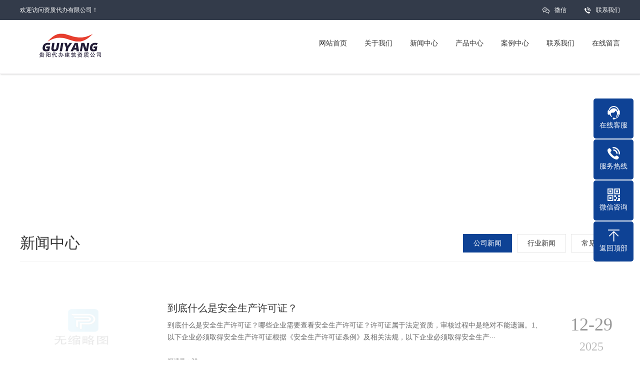

--- FILE ---
content_type: text/html; charset=utf-8
request_url: http://www.gycwjz.com/?company/
body_size: 3977
content:
<!DOCTYPE html PUBLIC "-//W3C//DTD XHTML 1.0 Transitional//EN" "http://www.w3.org/TR/xhtml1/DTD/xhtml1-transitional.dtd">
<html xmlns="http://www.w3.org/1999/xhtml">
<head>
<meta http-equiv="Content-Type" content="text/html; charset=utf-8" />
<title></title>
<meta name="keywords" content="贵阳代办建筑资质延期_ 贵阳建筑资质代办公司_ 贵阳代办安全生产许可证">
<meta name="description" content="贵阳代办建筑资质延期_ 贵阳建筑资质代办公司_ 贵阳代办安全生产许可证 ,贵阳建筑资质代办，贵阳代办建筑资质，贵阳代办建筑资质电话，贵州代办建筑二级资质，贵阳代办建筑施工资质，贵阳代办建筑资质维护，建筑总承包资质、专业承包资质、劳务分包资质、资质增项、资质升级、资质转让、安许延期、资质新办。贵州资质办理地区：贵阳市、安顺市、遵义市、毕节市、都匀市、凯里市、铜仁市、兴义市">
<meta name="viewport" content="width=1500">
<link href="http://www.gycwjz.com//pc/css/aos.css" rel="stylesheet">
<link href="http://www.gycwjz.com//pc/css/style.css" rel="stylesheet">
<link href="http://www.gycwjz.com//pc/css/common.css" rel="stylesheet">
<script src="http://www.gycwjz.com//pc/js/jquery.js"></script>
<script src="http://www.gycwjz.com//pc/js/jquery.superslide.2.1.1.js"></script>
<script src="http://www.gycwjz.com//pc/js/common.js"></script>
</head>
<body>
<!--顶部开始-->
<div class="head_main">
  <div class="w1200 clearfix">
    <div class="left">欢迎访问资质代办有限公司！</div>
    <div class="right">
      <ul>
        <li><i class="icon"></i><a href="javascript:;">微信<img src="/static/upload/image/20250512/1747042731829599.png" alt="贵阳代办建筑资质延期_ 贵阳建筑资质代办公司_ 贵阳代办安全生产许可证"/></a></li>
        <li class="l3"><i class="icon"></i><a href="/?contact/" title="联系我们">联系我们</a></li>
        
      </ul>
    </div>
  </div>
</div>
<!--顶部结束--> 

<!--头部开始-->
<div class="top_main">
  <div class="w1200 clearfix">
    <div class="left logo" aos="zoom-in"><a href="http://www.gycwjz.com//" title="贵阳代办建筑资质延期_ 贵阳建筑资质代办公司_ 贵阳代办安全生产许可证"><img src="/static/upload/image/20241123/1732338587989279.png" alt="贵阳代办建筑资质延期_ 贵阳建筑资质代办公司_ 贵阳代办安全生产许可证"></a></div>
    <!--导航开始-->
    <div class="right nav" aos="fade-left">
      <ul class="clearfix">
        <li><a href="http://www.gycwjz.com//" >
          <p>网站首页</p>
          <i></i></a></li>
        
        <li ><a  href="/?about/" title="关于我们" >
          <p>关于我们</p>
          <i></i></a>
          <dl>
            
            <dd><a href="/?jianjie/" title="公司简介">公司简介</a></dd>
            
            <dd><a href="/?wenhua/" title="企业文化">企业文化</a></dd>
            
            <dd><a href="/?honor/" title="荣誉资质">荣誉资质</a></dd>
            
          </dl>
        </li>
        
        <li ><a  href="/?news/" title="新闻中心" >
          <p>新闻中心</p>
          <i></i></a>
          <dl>
            
            <dd><a href="/?company/" title="公司新闻">公司新闻</a></dd>
            
            <dd><a href="/?industry/" title="行业新闻">行业新闻</a></dd>
            
            <dd><a href="/?wenti/" title="常见问题">常见问题</a></dd>
            
          </dl>
        </li>
        
        <li ><a  href="/?product/" title="产品中心" >
          <p>产品中心</p>
          <i></i></a>
          <dl>
            
            <dd><a href="/?lm1/" title="资质新办">资质新办</a></dd>
            
            <dd><a href="/?lm2/" title="资质延期">资质延期</a></dd>
            
            <dd><a href="/?lm3/" title="资质升级">资质升级</a></dd>
            
            <dd><a href="/?lm4/" title="资质转让">资质转让</a></dd>
            
            <dd><a href="/?IM5/" title="资质增项">资质增项</a></dd>
            
          </dl>
        </li>
        
        <li ><a  href="/?case/" title="案例中心" >
          <p>案例中心</p>
          <i></i></a>
          <dl>
            
            <dd><a href="/?al1/" title="案例分类一">案例分类一</a></dd>
            
            <dd><a href="/?al2/" title="案例分类二">案例分类二</a></dd>
            
          </dl>
        </li>
        
        <li ><a  href="/?contact/" title="联系我们" >
          <p>联系我们</p>
          <i></i></a>
          <dl>
            
          </dl>
        </li>
        
        <li ><a  href="/?gbook/" title="在线留言" >
          <p>在线留言</p>
          <i></i></a>
          <dl>
            
          </dl>
        </li>
        
      </ul>
    </div>
    <!--导航结束--> 
  </div>
</div>
<!--头部结束--> 

<!--内页大图开始-->
<div class="nybanner" style="background-image: url();"></div>
<!--内页大图结束-->

<div class="bg_main"> <div class="sub_nav w1200 clearfix">
<div class="fl" aos="fade-right">新闻中心</div>

<!--栏目分类开始-->
<div class="fr" aos="fade-left">
<ul>

<li><a  class="hover"   href="/?company/" title="公司新闻">公司新闻</a></li>

<li><a  href="/?industry/" title="行业新闻">行业新闻</a></li>

<li><a  href="/?wenti/" title="常见问题">常见问题</a></li>

</ul>
</div>
<!--栏目分类结束-->
</div> 
  <!--文章列表开始-->
  <div class="news_ul">
    <ul class="clearfix">
      
      <li class="clearfix" aos="fade-up" aos-delay="100"><a href="/?company/795.html" title="到底什么是安全生产许可证？"> <span class="fl box1"><img src="/static/images/nopic.png" alt="到底什么是安全生产许可证？"></span> <span class="fl box2">
        <h1 >到底什么是安全生产许可证？</h1>
        <p>到底什么是安全生产许可证？哪些企业需要查看安全生产许可证？许可证属于法定资质，审核过程中是绝对不能遗漏。1、以下企业必须取得安全生产许可证根据《安全生产许可证条例》及相关法规，以下企业必须取得安全生产···</p>
        <span>阅读量：28</span></span><span class="right">
        <h3>12-29</h3>
        <p>2025</p>
        </span></a></li>
      
      <li class="clearfix" aos="fade-up" aos-delay="100"><a href="/?company/771.html" title="怎么办理资质延期？"> <span class="fl box1"><img src="/static/images/nopic.png" alt="怎么办理资质延期？"></span> <span class="fl box2">
        <h1 >怎么办理资质延期？</h1>
        <p>资质延期问题解答01建筑资质有效期是多久？根据《建筑业企业资质管理规定和资质标准实施意见》，一般情况下建筑资质有效期为 5 年。02建筑资质什么时候开始延期？提前三个月。一般来说，建筑资质应在有效期届···</p>
        <span>阅读量：82</span></span><span class="right">
        <h3>11-24</h3>
        <p>2025</p>
        </span></a></li>
      
      <li class="clearfix" aos="fade-up" aos-delay="100"><a href="/?company/768.html" title="资质延期全攻略"> <span class="fl box1"><img src="/static/images/nopic.png" alt="资质延期全攻略"></span> <span class="fl box2">
        <h1 >资质延期全攻略</h1>
        <p>在职场或经营中，资质是必不可少的“通行证”。然而，资质的有效期有限，延期手续繁琐，稍不注意就可能影响业务或职业发展。别担心！这篇指南将为你详细解读资质延期的全流程，助你轻松应对！一、为什么要重视资质延···</p>
        <span>阅读量：83</span></span><span class="right">
        <h3>11-17</h3>
        <p>2025</p>
        </span></a></li>
      
      <li class="clearfix" aos="fade-up" aos-delay="100"><a href="/?company/766.html" title="建筑业企业资质要求"> <span class="fl box1"><img src="/static/images/nopic.png" alt="建筑业企业资质要求"></span> <span class="fl box2">
        <h1 >建筑业企业资质要求</h1>
        <p>1.如何查找《建筑业企业资质管理规定》（以下简称《规定》）、《建筑业企业资质标准》（以下简称《标准》）、《建筑业企业资质管理规定和资质标准实施意见》（以下简称《实施意见》）？　　答：可以到住房和城乡建···</p>
        <span>阅读量：91</span></span><span class="right">
        <h3>11-12</h3>
        <p>2025</p>
        </span></a></li>
      
      <li class="clearfix" aos="fade-up" aos-delay="100"><a href="/?company/763.html" title="施工总承包企业资质申报时审查和考核标准是什么？"> <span class="fl box1"><img src="/static/images/nopic.png" alt="施工总承包企业资质申报时审查和考核标准是什么？"></span> <span class="fl box2">
        <h1 >施工总承包企业资质申报时审查和考核标准是什么？</h1>
        <p>&nbsp; &nbsp; &nbsp;施工总承包一般包括土建、安装等工程，它是指建筑工程发包方将施工任务发包给具有相应资质条件的施工总承包单位。根据建设部的规定，从事工程建设的单位必须要具备建筑资质···</p>
        <span>阅读量：111</span></span><span class="right">
        <h3>11-05</h3>
        <p>2025</p>
        </span></a></li>
      
      <li class="clearfix" aos="fade-up" aos-delay="100"><a href="/?company/746.html" title="施工总承包资质延期怎么办理？"> <span class="fl box1"><img src="/static/images/nopic.png" alt="施工总承包资质延期怎么办理？"></span> <span class="fl box2">
        <h1 >施工总承包资质延期怎么办理？</h1>
        <p>一，资质延期申报要哪些材料?&nbsp;1、《资质延续申请表》一份;&nbsp;2、建筑企业资质证书正、副本;&nbsp;3、营业执照正、副本;&nbsp;4、安全生产许可证正、副本(扫描件)&nbs···</p>
        <span>阅读量：148</span></span><span class="right">
        <h3>09-25</h3>
        <p>2025</p>
        </span></a></li>
      
    </ul>
  </div>
  <!--文章列表结束--> 
  <!--分页样式--> 
  
  <div class="pglist">
<a href="javascript:;"> << </a>
<a href="/?company/" class="page-num page-num-current">1</a><a href="/?company_2/" class="page-num">2</a><a href="/?company_3/" class="page-num">3</a><a href="/?company_4/" class="page-num">4</a><a href="/?company_5/" class="page-num">5</a><span class="page-num">···</span>
<a href="/?company_2/"> >> </a>
<a class='pagecount'>1/9</a>
</div> </div>
<!--页尾开始-->

<div class="bottom_main">
  <div class="w1200"> 
    <!--快捷导航开始-->
    <div class="bott_nav clearfix">
      <div class="left"><b>快捷导航</b></div>
      <div class="right">
        <ul>
          <li><a href="http://www.gycwjz.com//" title="网站首页">网站首页</a></li>
          
          <li><a href="/?about/" title="关于我们">关于我们</a></li>
          
          <li><a href="/?news/" title="新闻中心">新闻中心</a></li>
          
          <li><a href="/?product/" title="产品中心">产品中心</a></li>
          
          <li><a href="/?case/" title="案例中心">案例中心</a></li>
          
          <li><a href="/?contact/" title="联系我们">联系我们</a></li>
          
          <li><a href="/?gbook/" title="在线留言">在线留言</a></li>
          
        </ul>
      </div>
    </div>
    <!--快捷导航结束-->
    <div class="txt clearfix">
      <div class="box1 left">
        <div class="t">贵阳代办建筑资质延期_ 贵阳建筑资质代办公司_ 贵阳代办安全生产许可证</div>
        <a href="http://www.gycwjz.com//" title="贵阳代办建筑资质延期_ 贵阳建筑资质代办公司_ 贵阳代办安全生产许可证"><img src="/static/upload/image/20250512/1747041838626928.png" alt="贵阳代办建筑资质延期_ 贵阳建筑资质代办公司_ 贵阳代办安全生产许可证"/></a></div>
      <div class="box2 left">
        <div class="t">联系地址</div>
        <div class="clearfix">
          <div class="fl"><i class="icon"></i></div>
          <div class="fr">地址：贵州省</div>
        </div>
      </div>
      <div class="box3 left">
        <div class="t">联系方式</div>
        <ul>
          <li><i class="icon"></i>联系电话：18111975027</li>
          <li><i class="icon i2"></i>联系邮箱：</li>
        </ul>
      </div>
      <div class="box4 right"><img src="/static/upload/image/20250512/1747042731829599.png" alt="贵阳代办建筑资质延期_ 贵阳建筑资质代办公司_ 贵阳代办安全生产许可证"/></div>
    </div>
  </div>
</div>
<!--页尾结束--> 

<!--版权开始-->
<div class="bottom_copy">
  <div class="w1200 clearfix">
    <p class="fl">Copyright © 2026天马创意　<a href="https://beian.miit.gov.cn/" target="_blank" rel="nofollow">黔ICP备20002637号-10</a>　<a href="http://www.gycwjz.com//sitemap.xml" target="_blank">XML地图</a></p>
    
  </div>
</div>
<div style="width:300px;margin:0 auto; padding:20px 0;">
		 		<a target="_blank" href="http://www.beian.gov.cn/portal/registerSystemInfo?recordcode=52010202003604" style="display:inline-block;text-decoration:none;height:20px;line-height:20px;"><img src="http://www.trsshjt.com/gongan.png" style="float:left;"/><p style="float:left;height:20px;line-height:20px;margin: 0px 0px 0px 5px; color:#939393;">贵公网安备 52010202003604号</p></a>
		 	</div>

<!--版权结束--> 

<!--二维码弹窗开始-->
<div class="ewmbox">
  <div class="close"></div>
  <img src="/static/upload/image/20250512/1747042731829599.png" alt="贵阳代办建筑资质延期_ 贵阳建筑资质代办公司_ 贵阳代办安全生产许可证"/>扫一扫咨询微信客服</div>
<!--二维码弹窗结束--> 

<!--浮动客服开始-->
<dl class="toolbar">
  <dd class="qq"><a href="tencent://message/?uin=&Menu=yes"><i></i><span>在线客服</span></a></dd>
  <dd class="tel"><i></i><span>服务热线</span>
    <div class="box">
      <p>服务热线</p>
      <h3>18111975027</h3>
    </div>
  </dd>
  <dd class="code"><i></i><span>微信咨询</span>
    <div class="box"><img src="/static/upload/image/20250512/1747042731829599.png" alt="贵阳代办建筑资质延期_ 贵阳建筑资质代办公司_ 贵阳代办安全生产许可证"/></div>
  </dd>
  <dd class="top" id="top"><i></i><span>返回顶部</span></dd>
</dl>
<!--浮动客服结束--> 
<script src="http://www.gycwjz.com//pc/js/aos.js"></script> 
<script src="http://www.gycwjz.com//pc/js/app.js"></script> 
<script type="text/javascript">
    AOS.init({
        easing: 'ease-out-back',
        duration: 1000 ,
		easing: "ease"
    });
</script>
</body>
</html>